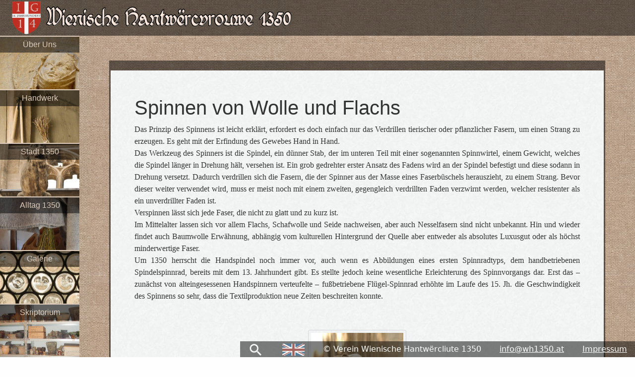

--- FILE ---
content_type: text/html; charset=UTF-8
request_url: https://wh1350.at/de/handwerk/textilhandwerk/spinnen-von-wolle-und-flachs/
body_size: 12033
content:
<!DOCTYPE html PUBLIC "-//W3C//DTD XHTML 1.0 Transitional//EN" "http://www.w3.org/TR/xhtml1/DTD/xhtml1-transitional.dtd">
<html xmlns="http://www.w3.org/1999/xhtml" xml:lang="de" lang="de" >
    <head profile="http://gmpg.org/xfn/11">
        <meta http-equiv="Content-Type" content="text/html; charset=UTF-8" />
        <link rel="shortcut icon" href="https://wh1350.at/wp-content/themes/wh1350-v3/favicon.ico" />
        <title> &raquo; Spinnen von Wolle und Flachs-Wienische Hantwërcvrouwe 1350</title>        <link rel="pingback" href="https://wh1350.at/xmlrpc.php" />
		<meta http-equiv="X-UA-Compatible" content="IE=edge,chrome=1">
		<meta name="viewport" content="width=device-width, initial-scale=1.0">
        <meta name='robots' content='max-image-preview:large' />
<link rel="alternate" href="https://wh1350.at/de/handwerk/textilhandwerk/spinnen-von-wolle-und-flachs/" hreflang="de" />
<link rel="alternate" href="https://wh1350.at/en/craft/textile-processing/spinning/" hreflang="en" />
<link rel="alternate" title="oEmbed (JSON)" type="application/json+oembed" href="https://wh1350.at/wp-json/oembed/1.0/embed?url=https%3A%2F%2Fwh1350.at%2Fde%2Fhandwerk%2Ftextilhandwerk%2Fspinnen-von-wolle-und-flachs%2F&#038;lang=de" />
<link rel="alternate" title="oEmbed (XML)" type="text/xml+oembed" href="https://wh1350.at/wp-json/oembed/1.0/embed?url=https%3A%2F%2Fwh1350.at%2Fde%2Fhandwerk%2Ftextilhandwerk%2Fspinnen-von-wolle-und-flachs%2F&#038;format=xml&#038;lang=de" />
<style id='wp-img-auto-sizes-contain-inline-css' type='text/css'>
img:is([sizes=auto i],[sizes^="auto," i]){contain-intrinsic-size:3000px 1500px}
/*# sourceURL=wp-img-auto-sizes-contain-inline-css */
</style>
<style id='wp-block-library-inline-css' type='text/css'>
:root{--wp-block-synced-color:#7a00df;--wp-block-synced-color--rgb:122,0,223;--wp-bound-block-color:var(--wp-block-synced-color);--wp-editor-canvas-background:#ddd;--wp-admin-theme-color:#007cba;--wp-admin-theme-color--rgb:0,124,186;--wp-admin-theme-color-darker-10:#006ba1;--wp-admin-theme-color-darker-10--rgb:0,107,160.5;--wp-admin-theme-color-darker-20:#005a87;--wp-admin-theme-color-darker-20--rgb:0,90,135;--wp-admin-border-width-focus:2px}@media (min-resolution:192dpi){:root{--wp-admin-border-width-focus:1.5px}}.wp-element-button{cursor:pointer}:root .has-very-light-gray-background-color{background-color:#eee}:root .has-very-dark-gray-background-color{background-color:#313131}:root .has-very-light-gray-color{color:#eee}:root .has-very-dark-gray-color{color:#313131}:root .has-vivid-green-cyan-to-vivid-cyan-blue-gradient-background{background:linear-gradient(135deg,#00d084,#0693e3)}:root .has-purple-crush-gradient-background{background:linear-gradient(135deg,#34e2e4,#4721fb 50%,#ab1dfe)}:root .has-hazy-dawn-gradient-background{background:linear-gradient(135deg,#faaca8,#dad0ec)}:root .has-subdued-olive-gradient-background{background:linear-gradient(135deg,#fafae1,#67a671)}:root .has-atomic-cream-gradient-background{background:linear-gradient(135deg,#fdd79a,#004a59)}:root .has-nightshade-gradient-background{background:linear-gradient(135deg,#330968,#31cdcf)}:root .has-midnight-gradient-background{background:linear-gradient(135deg,#020381,#2874fc)}:root{--wp--preset--font-size--normal:16px;--wp--preset--font-size--huge:42px}.has-regular-font-size{font-size:1em}.has-larger-font-size{font-size:2.625em}.has-normal-font-size{font-size:var(--wp--preset--font-size--normal)}.has-huge-font-size{font-size:var(--wp--preset--font-size--huge)}.has-text-align-center{text-align:center}.has-text-align-left{text-align:left}.has-text-align-right{text-align:right}.has-fit-text{white-space:nowrap!important}#end-resizable-editor-section{display:none}.aligncenter{clear:both}.items-justified-left{justify-content:flex-start}.items-justified-center{justify-content:center}.items-justified-right{justify-content:flex-end}.items-justified-space-between{justify-content:space-between}.screen-reader-text{border:0;clip-path:inset(50%);height:1px;margin:-1px;overflow:hidden;padding:0;position:absolute;width:1px;word-wrap:normal!important}.screen-reader-text:focus{background-color:#ddd;clip-path:none;color:#444;display:block;font-size:1em;height:auto;left:5px;line-height:normal;padding:15px 23px 14px;text-decoration:none;top:5px;width:auto;z-index:100000}html :where(.has-border-color){border-style:solid}html :where([style*=border-top-color]){border-top-style:solid}html :where([style*=border-right-color]){border-right-style:solid}html :where([style*=border-bottom-color]){border-bottom-style:solid}html :where([style*=border-left-color]){border-left-style:solid}html :where([style*=border-width]){border-style:solid}html :where([style*=border-top-width]){border-top-style:solid}html :where([style*=border-right-width]){border-right-style:solid}html :where([style*=border-bottom-width]){border-bottom-style:solid}html :where([style*=border-left-width]){border-left-style:solid}html :where(img[class*=wp-image-]){height:auto;max-width:100%}:where(figure){margin:0 0 1em}html :where(.is-position-sticky){--wp-admin--admin-bar--position-offset:var(--wp-admin--admin-bar--height,0px)}@media screen and (max-width:600px){html :where(.is-position-sticky){--wp-admin--admin-bar--position-offset:0px}}

/*# sourceURL=wp-block-library-inline-css */
</style><style id='global-styles-inline-css' type='text/css'>
:root{--wp--preset--aspect-ratio--square: 1;--wp--preset--aspect-ratio--4-3: 4/3;--wp--preset--aspect-ratio--3-4: 3/4;--wp--preset--aspect-ratio--3-2: 3/2;--wp--preset--aspect-ratio--2-3: 2/3;--wp--preset--aspect-ratio--16-9: 16/9;--wp--preset--aspect-ratio--9-16: 9/16;--wp--preset--color--black: #000000;--wp--preset--color--cyan-bluish-gray: #abb8c3;--wp--preset--color--white: #ffffff;--wp--preset--color--pale-pink: #f78da7;--wp--preset--color--vivid-red: #cf2e2e;--wp--preset--color--luminous-vivid-orange: #ff6900;--wp--preset--color--luminous-vivid-amber: #fcb900;--wp--preset--color--light-green-cyan: #7bdcb5;--wp--preset--color--vivid-green-cyan: #00d084;--wp--preset--color--pale-cyan-blue: #8ed1fc;--wp--preset--color--vivid-cyan-blue: #0693e3;--wp--preset--color--vivid-purple: #9b51e0;--wp--preset--gradient--vivid-cyan-blue-to-vivid-purple: linear-gradient(135deg,rgb(6,147,227) 0%,rgb(155,81,224) 100%);--wp--preset--gradient--light-green-cyan-to-vivid-green-cyan: linear-gradient(135deg,rgb(122,220,180) 0%,rgb(0,208,130) 100%);--wp--preset--gradient--luminous-vivid-amber-to-luminous-vivid-orange: linear-gradient(135deg,rgb(252,185,0) 0%,rgb(255,105,0) 100%);--wp--preset--gradient--luminous-vivid-orange-to-vivid-red: linear-gradient(135deg,rgb(255,105,0) 0%,rgb(207,46,46) 100%);--wp--preset--gradient--very-light-gray-to-cyan-bluish-gray: linear-gradient(135deg,rgb(238,238,238) 0%,rgb(169,184,195) 100%);--wp--preset--gradient--cool-to-warm-spectrum: linear-gradient(135deg,rgb(74,234,220) 0%,rgb(151,120,209) 20%,rgb(207,42,186) 40%,rgb(238,44,130) 60%,rgb(251,105,98) 80%,rgb(254,248,76) 100%);--wp--preset--gradient--blush-light-purple: linear-gradient(135deg,rgb(255,206,236) 0%,rgb(152,150,240) 100%);--wp--preset--gradient--blush-bordeaux: linear-gradient(135deg,rgb(254,205,165) 0%,rgb(254,45,45) 50%,rgb(107,0,62) 100%);--wp--preset--gradient--luminous-dusk: linear-gradient(135deg,rgb(255,203,112) 0%,rgb(199,81,192) 50%,rgb(65,88,208) 100%);--wp--preset--gradient--pale-ocean: linear-gradient(135deg,rgb(255,245,203) 0%,rgb(182,227,212) 50%,rgb(51,167,181) 100%);--wp--preset--gradient--electric-grass: linear-gradient(135deg,rgb(202,248,128) 0%,rgb(113,206,126) 100%);--wp--preset--gradient--midnight: linear-gradient(135deg,rgb(2,3,129) 0%,rgb(40,116,252) 100%);--wp--preset--font-size--small: 13px;--wp--preset--font-size--medium: 20px;--wp--preset--font-size--large: 36px;--wp--preset--font-size--x-large: 42px;--wp--preset--spacing--20: 0.44rem;--wp--preset--spacing--30: 0.67rem;--wp--preset--spacing--40: 1rem;--wp--preset--spacing--50: 1.5rem;--wp--preset--spacing--60: 2.25rem;--wp--preset--spacing--70: 3.38rem;--wp--preset--spacing--80: 5.06rem;--wp--preset--shadow--natural: 6px 6px 9px rgba(0, 0, 0, 0.2);--wp--preset--shadow--deep: 12px 12px 50px rgba(0, 0, 0, 0.4);--wp--preset--shadow--sharp: 6px 6px 0px rgba(0, 0, 0, 0.2);--wp--preset--shadow--outlined: 6px 6px 0px -3px rgb(255, 255, 255), 6px 6px rgb(0, 0, 0);--wp--preset--shadow--crisp: 6px 6px 0px rgb(0, 0, 0);}:where(.is-layout-flex){gap: 0.5em;}:where(.is-layout-grid){gap: 0.5em;}body .is-layout-flex{display: flex;}.is-layout-flex{flex-wrap: wrap;align-items: center;}.is-layout-flex > :is(*, div){margin: 0;}body .is-layout-grid{display: grid;}.is-layout-grid > :is(*, div){margin: 0;}:where(.wp-block-columns.is-layout-flex){gap: 2em;}:where(.wp-block-columns.is-layout-grid){gap: 2em;}:where(.wp-block-post-template.is-layout-flex){gap: 1.25em;}:where(.wp-block-post-template.is-layout-grid){gap: 1.25em;}.has-black-color{color: var(--wp--preset--color--black) !important;}.has-cyan-bluish-gray-color{color: var(--wp--preset--color--cyan-bluish-gray) !important;}.has-white-color{color: var(--wp--preset--color--white) !important;}.has-pale-pink-color{color: var(--wp--preset--color--pale-pink) !important;}.has-vivid-red-color{color: var(--wp--preset--color--vivid-red) !important;}.has-luminous-vivid-orange-color{color: var(--wp--preset--color--luminous-vivid-orange) !important;}.has-luminous-vivid-amber-color{color: var(--wp--preset--color--luminous-vivid-amber) !important;}.has-light-green-cyan-color{color: var(--wp--preset--color--light-green-cyan) !important;}.has-vivid-green-cyan-color{color: var(--wp--preset--color--vivid-green-cyan) !important;}.has-pale-cyan-blue-color{color: var(--wp--preset--color--pale-cyan-blue) !important;}.has-vivid-cyan-blue-color{color: var(--wp--preset--color--vivid-cyan-blue) !important;}.has-vivid-purple-color{color: var(--wp--preset--color--vivid-purple) !important;}.has-black-background-color{background-color: var(--wp--preset--color--black) !important;}.has-cyan-bluish-gray-background-color{background-color: var(--wp--preset--color--cyan-bluish-gray) !important;}.has-white-background-color{background-color: var(--wp--preset--color--white) !important;}.has-pale-pink-background-color{background-color: var(--wp--preset--color--pale-pink) !important;}.has-vivid-red-background-color{background-color: var(--wp--preset--color--vivid-red) !important;}.has-luminous-vivid-orange-background-color{background-color: var(--wp--preset--color--luminous-vivid-orange) !important;}.has-luminous-vivid-amber-background-color{background-color: var(--wp--preset--color--luminous-vivid-amber) !important;}.has-light-green-cyan-background-color{background-color: var(--wp--preset--color--light-green-cyan) !important;}.has-vivid-green-cyan-background-color{background-color: var(--wp--preset--color--vivid-green-cyan) !important;}.has-pale-cyan-blue-background-color{background-color: var(--wp--preset--color--pale-cyan-blue) !important;}.has-vivid-cyan-blue-background-color{background-color: var(--wp--preset--color--vivid-cyan-blue) !important;}.has-vivid-purple-background-color{background-color: var(--wp--preset--color--vivid-purple) !important;}.has-black-border-color{border-color: var(--wp--preset--color--black) !important;}.has-cyan-bluish-gray-border-color{border-color: var(--wp--preset--color--cyan-bluish-gray) !important;}.has-white-border-color{border-color: var(--wp--preset--color--white) !important;}.has-pale-pink-border-color{border-color: var(--wp--preset--color--pale-pink) !important;}.has-vivid-red-border-color{border-color: var(--wp--preset--color--vivid-red) !important;}.has-luminous-vivid-orange-border-color{border-color: var(--wp--preset--color--luminous-vivid-orange) !important;}.has-luminous-vivid-amber-border-color{border-color: var(--wp--preset--color--luminous-vivid-amber) !important;}.has-light-green-cyan-border-color{border-color: var(--wp--preset--color--light-green-cyan) !important;}.has-vivid-green-cyan-border-color{border-color: var(--wp--preset--color--vivid-green-cyan) !important;}.has-pale-cyan-blue-border-color{border-color: var(--wp--preset--color--pale-cyan-blue) !important;}.has-vivid-cyan-blue-border-color{border-color: var(--wp--preset--color--vivid-cyan-blue) !important;}.has-vivid-purple-border-color{border-color: var(--wp--preset--color--vivid-purple) !important;}.has-vivid-cyan-blue-to-vivid-purple-gradient-background{background: var(--wp--preset--gradient--vivid-cyan-blue-to-vivid-purple) !important;}.has-light-green-cyan-to-vivid-green-cyan-gradient-background{background: var(--wp--preset--gradient--light-green-cyan-to-vivid-green-cyan) !important;}.has-luminous-vivid-amber-to-luminous-vivid-orange-gradient-background{background: var(--wp--preset--gradient--luminous-vivid-amber-to-luminous-vivid-orange) !important;}.has-luminous-vivid-orange-to-vivid-red-gradient-background{background: var(--wp--preset--gradient--luminous-vivid-orange-to-vivid-red) !important;}.has-very-light-gray-to-cyan-bluish-gray-gradient-background{background: var(--wp--preset--gradient--very-light-gray-to-cyan-bluish-gray) !important;}.has-cool-to-warm-spectrum-gradient-background{background: var(--wp--preset--gradient--cool-to-warm-spectrum) !important;}.has-blush-light-purple-gradient-background{background: var(--wp--preset--gradient--blush-light-purple) !important;}.has-blush-bordeaux-gradient-background{background: var(--wp--preset--gradient--blush-bordeaux) !important;}.has-luminous-dusk-gradient-background{background: var(--wp--preset--gradient--luminous-dusk) !important;}.has-pale-ocean-gradient-background{background: var(--wp--preset--gradient--pale-ocean) !important;}.has-electric-grass-gradient-background{background: var(--wp--preset--gradient--electric-grass) !important;}.has-midnight-gradient-background{background: var(--wp--preset--gradient--midnight) !important;}.has-small-font-size{font-size: var(--wp--preset--font-size--small) !important;}.has-medium-font-size{font-size: var(--wp--preset--font-size--medium) !important;}.has-large-font-size{font-size: var(--wp--preset--font-size--large) !important;}.has-x-large-font-size{font-size: var(--wp--preset--font-size--x-large) !important;}
/*# sourceURL=global-styles-inline-css */
</style>

<style id='classic-theme-styles-inline-css' type='text/css'>
/*! This file is auto-generated */
.wp-block-button__link{color:#fff;background-color:#32373c;border-radius:9999px;box-shadow:none;text-decoration:none;padding:calc(.667em + 2px) calc(1.333em + 2px);font-size:1.125em}.wp-block-file__button{background:#32373c;color:#fff;text-decoration:none}
/*# sourceURL=/wp-includes/css/classic-themes.min.css */
</style>
<link rel='stylesheet' id='bootstrap-css' href='https://wh1350.at/wp-content/themes/wh1350-v3/bootstrap/css/bootstrap.min.css?ver=6.9' type='text/css' media='all' />
<link rel='stylesheet' id='wh1350-style-css' href='https://wh1350.at/wp-content/themes/wh1350-v3/style.css?ver=6.9' type='text/css' media='all' />
<script type="text/javascript" src="https://wh1350.at/wp-includes/js/jquery/jquery.min.js?ver=3.7.1" id="jquery-core-js"></script>
<script type="text/javascript" src="https://wh1350.at/wp-includes/js/jquery/jquery-migrate.min.js?ver=3.4.1" id="jquery-migrate-js"></script>
<script type="text/javascript" src="https://wh1350.at/wp-content/themes/wh1350-v3/bootstrap/js/bootstrap.min.js?ver=5.1.3" id="bootstrap-js"></script>
<link rel="https://api.w.org/" href="https://wh1350.at/wp-json/" /><link rel="alternate" title="JSON" type="application/json" href="https://wh1350.at/wp-json/wp/v2/pages/1202" /><link rel="EditURI" type="application/rsd+xml" title="RSD" href="https://wh1350.at/xmlrpc.php?rsd" />
<meta name="generator" content="WordPress 6.9" />
<link rel="canonical" href="https://wh1350.at/de/handwerk/textilhandwerk/spinnen-von-wolle-und-flachs/" />
<link rel='shortlink' href='https://wh1350.at/?p=1202' />
    </head>
    <body>
        <div id="logo-placer">&nbsp;</div>
        <div id="logo-big" class="expanded"><a href="/de"><img src="https://wh1350.at/wp-content/themes/wh1350-v3/img/logo.png"/></a></div>

        <div id="logo-small" class="collapsed">
            <div class="left">
            <button class="toggler" type="button" data-bs-toggle="collapse" data-bs-target="#navbarSupportedContent" aria-expanded="false" aria-controls="navbarSupportedContent">
                <img src="https://wh1350.at/wp-content/themes/wh1350-v3/img/drawer.png"/>
            </button>
            </div>
            <div class="center">
                <a href="/de"><img src="https://wh1350.at/wp-content/themes/wh1350-v3/img/logo-shield.png"/><img src="https://wh1350.at/wp-content/themes/wh1350-v3/img/logo-text.png"/></a>
            </div>
            <div class="right">
                <a href="https://wh1350.at/en/craft/textile-processing/spinning/"><img src="https://wh1350.at/wp-content/themes/wh1350-v3/img/english.png"/></a>
            </div>
        </div>
        
        <div class="collapsed">
            <div class="collapse navbar-collapse" id="navbarSupportedContent">
                <ul class="mobile-nav"></li><li><button class="toggler" type="button" data-bs-toggle="collapse" data-bs-target="#submenu696b6b6c93a1e" aria-controls="submenu696b6b6c93a1e" aria-expanded="false" aria-label="Toggle navigation">Über Uns</button><ul class="collapse navbar-collapse" id=submenu696b6b6c93a1e><li><a href="https://wh1350.at/de/ueber-uns/weibsbilder-frauen-schreiben-geschichte/">Weibsbilder &#8211; Frauen schreiben Geschichte</a></li><li><a href="https://wh1350.at/de/ueber-uns/verein-anspruch/">Wer wir sind</a></li><li><button class="toggler" type="button" data-bs-toggle="collapse" data-bs-target="#submenu696b6b6c93af6" aria-controls="submenu696b6b6c93af6" aria-expanded="false" aria-label="Toggle navigation">Mitglieder</button><ul class="collapse navbar-collapse" id=submenu696b6b6c93af6><li><a href="https://wh1350.at/de/ueber-uns/mitglieder/christina/">Christina</a></li><li><a href="https://wh1350.at/de/ueber-uns/mitglieder/agnes/">Agnes</a></li><li><a href="https://wh1350.at/de/ueber-uns/mitglieder/andrea/">Andrea</a></ul></li><li><a href="https://wh1350.at/de/ueber-uns/projekt-ig-14-jahrhundert-in-wien/">&#8222;IG 14. Jahrhundert&#8220;</a></li><li><a href="https://wh1350.at/de/ueber-uns/referenzen/">Termine &#038; Referenzen</a></li><li><a href="https://wh1350.at/de/ueber-uns/angebot-lager/">Unser Präsentations-Angebot &#038; Lager</a></ul></li></li></li></li></li><li><button class="toggler" type="button" data-bs-toggle="collapse" data-bs-target="#submenu696b6b6c93eb6" aria-controls="submenu696b6b6c93eb6" aria-expanded="false" aria-label="Toggle navigation">Handwerk</button><ul class="collapse navbar-collapse" id=submenu696b6b6c93eb6><li><a href="https://wh1350.at/de/handwerk/spanschachtel-bemalen/">Spanschachtel bemalen</a></li><li><a href="https://wh1350.at/de/handwerk/secco-malerei/">Secco-Malerei</a></li><li><button class="toggler" type="button" data-bs-toggle="collapse" data-bs-target="#submenu696b6b6c93f62" aria-controls="submenu696b6b6c93f62" aria-expanded="false" aria-label="Toggle navigation">Textilhandwerk</button><ul class="collapse navbar-collapse" id=submenu696b6b6c93f62><li><a href="https://wh1350.at/de/handwerk/textilhandwerk/goldlahnverarbeitung/">Goldlahnverarbeitung</a></li><li><a href="https://wh1350.at/de/handwerk/textilhandwerk/spinnen-von-wolle-und-flachs/">Spinnen von Wolle und Flachs</a></li><li><a href="https://wh1350.at/de/handwerk/textilhandwerk/seidenhaspeln/">Seidenhaspeln</a></li><li><a href="https://wh1350.at/de/handwerk/textilhandwerk/nahen/">Nähen</a></li><li><a href="https://wh1350.at/de/handwerk/textilhandwerk/pflanzenfarben/">Pflanzenfärben</a></li><li><a href="https://wh1350.at/de/handwerk/textilhandwerk/nadelbinden/">Nadelbinden</a></li><li><a href="https://wh1350.at/de/handwerk/textilhandwerk/filetknupfen-netzen/">Filetknüpfen / Netzen</a></li><li><a href="https://wh1350.at/de/handwerk/textilhandwerk/nestelbander/">Nestelbänder</a></ul></li><li><button class="toggler" type="button" data-bs-toggle="collapse" data-bs-target="#submenu696b6b6c94140" aria-controls="submenu696b6b6c94140" aria-expanded="false" aria-label="Toggle navigation">Holz</button><ul class="collapse navbar-collapse" id=submenu696b6b6c94140><li><a href="https://wh1350.at/de/handwerk/holz/korbflechten/">Korbflechten</a></ul></li><li><a href="https://wh1350.at/de/handwerk/keramik/">Keramik</a></ul></li><li><button class="toggler" type="button" data-bs-toggle="collapse" data-bs-target="#submenu696b6b6c94257" aria-controls="submenu696b6b6c94257" aria-expanded="false" aria-label="Toggle navigation">Stadt 1350</button><ul class="collapse navbar-collapse" id=submenu696b6b6c94257><li><a href="https://wh1350.at/de/wien-um-1350/wien-im-14-jahrhundert/">Stadtplan Wiens im 14. Jh.</a></li><li><a href="https://wh1350.at/de/wien-um-1350/markte/">Märkte</a></li><li><button class="toggler" type="button" data-bs-toggle="collapse" data-bs-target="#submenu696b6b6c942f2" aria-controls="submenu696b6b6c942f2" aria-expanded="false" aria-label="Toggle navigation">Klöster</button><ul class="collapse navbar-collapse" id=submenu696b6b6c942f2><li><a href="https://wh1350.at/de/wien-um-1350/kloster/kloster-der-predigerbruder-dominikaner/">Kloster der Predigerbrüder (Dominikaner)</a></ul></li><li><button class="toggler" type="button" data-bs-toggle="collapse" data-bs-target="#submenu696b6b6c94361" aria-controls="submenu696b6b6c94361" aria-expanded="false" aria-label="Toggle navigation">Kirchen</button><ul class="collapse navbar-collapse" id=submenu696b6b6c94361><li><a href="https://wh1350.at/de/wien-um-1350/kirchen/st-ruprecht/">St. Ruprecht</a></li><li><a href="https://wh1350.at/de/wien-um-1350/kirchen/maria-rotunda/">Maria Rotunda</a></li><li><a href="https://wh1350.at/de/wien-um-1350/kirchen/michaelerkirche/">Michaelerkirche</a></li><li><a href="https://wh1350.at/de/wien-um-1350/kirchen/minoritenkirche/">Minoritenkirche</a></li><li><a href="https://wh1350.at/de/wien-um-1350/kirchen/maria-am-gestade/">Maria am Gestade</a></ul></li><li><button class="toggler" type="button" data-bs-toggle="collapse" data-bs-target="#submenu696b6b6c944af" aria-controls="submenu696b6b6c944af" aria-expanded="false" aria-label="Toggle navigation">Badestuben</button><ul class="collapse navbar-collapse" id=submenu696b6b6c944af><li><a href="https://wh1350.at/de/wien-um-1350/badestuben/zu-den-rorn/">Zu den Rörn</a></ul></li><li><button class="toggler" type="button" data-bs-toggle="collapse" data-bs-target="#submenu696b6b6c94515" aria-controls="submenu696b6b6c94515" aria-expanded="false" aria-label="Toggle navigation">Häuser &#038; Lagerstätten</button><ul class="collapse navbar-collapse" id=submenu696b6b6c94515><li><a href="https://wh1350.at/de/wien-um-1350/hauser-lagerstatten/die-neidhartfresken-tuchlauben-19/">Die Neidhartfresken (Tuchlauben 19)</a></li><li><a href="https://wh1350.at/de/wien-um-1350/hauser-lagerstatten/heiligenkreuzerhof/">Heiligenkreuzerhof</a></ul></li></ul></li><li><button class="toggler" type="button" data-bs-toggle="collapse" data-bs-target="#submenu696b6b6c9462a" aria-controls="submenu696b6b6c9462a" aria-expanded="false" aria-label="Toggle navigation">Alltag 1350</button><ul class="collapse navbar-collapse" id=submenu696b6b6c9462a><li><a href="https://wh1350.at/de/alltag-um-1350/alltagsleben/">Alltagsleben</a></li><li><button class="toggler" type="button" data-bs-toggle="collapse" data-bs-target="#submenu696b6b6c94675" aria-controls="submenu696b6b6c94675" aria-expanded="false" aria-label="Toggle navigation">Frauenkleidung</button><ul class="collapse navbar-collapse" id=submenu696b6b6c94675><li><a href="https://wh1350.at/de/alltag-um-1350/frauenkleidung-um-die-mitte-des-14-jh/das-darunter/">Die Unterkleidung</a></li><li><a href="https://wh1350.at/de/alltag-um-1350/frauenkleidung-um-die-mitte-des-14-jh/quellen-zur-oesterreichischen-mode/">Quellen zur österreichischen Mode</a></li><li><a href="https://wh1350.at/de/alltag-um-1350/frauenkleidung-um-die-mitte-des-14-jh/das-kleid/">Der Rock</a></li><li><a href="https://wh1350.at/de/alltag-um-1350/frauenkleidung-um-die-mitte-des-14-jh/das-daruber/">Die Suknei</a></li><li><a href="https://wh1350.at/de/alltag-um-1350/frauenkleidung-um-die-mitte-des-14-jh/kopfbedeckung/">Kopfbedeckung</a></li><li><a href="https://wh1350.at/de/alltag-um-1350/frauenkleidung-um-die-mitte-des-14-jh/mantel/">Mantel</a></li><li><a href="https://wh1350.at/de/alltag-um-1350/frauenkleidung-um-die-mitte-des-14-jh/accessoirs/">Accessoires</a></ul></li><li><button class="toggler" type="button" data-bs-toggle="collapse" data-bs-target="#submenu696b6b6c94791" aria-controls="submenu696b6b6c94791" aria-expanded="false" aria-label="Toggle navigation">Männerkleidung</button><ul class="collapse navbar-collapse" id=submenu696b6b6c94791><li><a href="https://wh1350.at/de/alltag-um-1350/maennerkleidung/quellen-zur-oesterreichischen-mode/">Quellen zur österreichischen Mode</a></li><li><a href="https://wh1350.at/de/alltag-um-1350/maennerkleidung/herrenausstattung-in-der-praxis/">Herrenausstattung in der Praxis</a></li><li><a href="https://wh1350.at/de/alltag-um-1350/maennerkleidung/unterkleidung/">Unterkleidung</a></li><li><a href="https://wh1350.at/de/alltag-um-1350/maennerkleidung/mantel/">Mantel</a></li><li><a href="https://wh1350.at/de/alltag-um-1350/maennerkleidung/accessoires/">Accessoires</a></ul></li><li><a href="https://wh1350.at/de/alltag-um-1350/kleiderordnungen-des-spatmittelalters-in-wien/">Kleiderordnungen</a></li><li><button class="toggler" type="button" data-bs-toggle="collapse" data-bs-target="#submenu696b6b6c9488c" aria-controls="submenu696b6b6c9488c" aria-expanded="false" aria-label="Toggle navigation">Kindheit im Mittelalter</button><ul class="collapse navbar-collapse" id=submenu696b6b6c9488c><li><a href="https://wh1350.at/de/alltag-um-1350/kindheit-im-mittelalter/hebammenwesen/">Hebammenwesen</a></li><li><a href="https://wh1350.at/de/alltag-um-1350/kindheit-im-mittelalter/kitguide-vom-saeugling-zum-kleinkind/">Kitguide vom Säugling zum Kleinkind</a></li><li><a href="https://wh1350.at/de/alltag-um-1350/kindheit-im-mittelalter/schwangerschaft-geburt/">Schwangerschaft &#038; Geburt</a></li><li><a href="https://wh1350.at/de/alltag-um-1350/kindheit-im-mittelalter/7957-2/">Säuglings- und Kleinkindpflege</a></li><li><a href="https://wh1350.at/de/alltag-um-1350/kindheit-im-mittelalter/kinderspielzeug/">Kinderspielzeug</a></li><li><a href="https://wh1350.at/de/alltag-um-1350/kindheit-im-mittelalter/tragen-von-babys-kleinkindern/">Tragen von Babys &#038; Kleinkindern</a></ul></li><li><button class="toggler" type="button" data-bs-toggle="collapse" data-bs-target="#submenu696b6b6c9497c" aria-controls="submenu696b6b6c9497c" aria-expanded="false" aria-label="Toggle navigation">Die Pest in Wien 1348/1349</button><ul class="collapse navbar-collapse" id=submenu696b6b6c9497c><li><a href="https://wh1350.at/de/alltag-um-1350/die-pest-in-wien-13481349/die-pest-in-wien-134849/">Die Pest in Wien 1348/49</a></li><li><a href="https://wh1350.at/de/alltag-um-1350/die-pest-in-wien-13481349/zum-historischen-ursprung-der-pest/">Zum historischen Ursprung der Pest</a></li><li><a href="https://wh1350.at/de/alltag-um-1350/die-pest-in-wien-13481349/pest-aus-medizinischer-sicht/">Pest aus medizinischer Sicht</a></li><li><a href="https://wh1350.at/de/alltag-um-1350/die-pest-in-wien-13481349/der-umgang-mit-der-pest/">Der Umgang mit der Pest</a></li><li><a href="https://wh1350.at/de/alltag-um-1350/die-pest-in-wien-13481349/auswirkungen-der-pest/">Auswirkungen der Pest</a></li><li><a href="https://wh1350.at/de/alltag-um-1350/die-pest-in-wien-13481349/verwendete-literatur/">Verwendete Literatur</a></ul></li><li><button class="toggler" type="button" data-bs-toggle="collapse" data-bs-target="#submenu696b6b6c94a66" aria-controls="submenu696b6b6c94a66" aria-expanded="false" aria-label="Toggle navigation">Handwerk &#038; Innungen</button><ul class="collapse navbar-collapse" id=submenu696b6b6c94a66><li><a href="https://wh1350.at/de/alltag-um-1350/wiener-handwerksordnungen-des-14-jh/nachweise-in-wiener-quellen/">Nachweise in Wiener Quellen</a></li><li><a href="https://wh1350.at/de/alltag-um-1350/wiener-handwerksordnungen-des-14-jh/fleischhackerordnung/">Fleischhackerordnung</a></ul></li></ul></li><li><button class="toggler" type="button" data-bs-toggle="collapse" data-bs-target="#submenu696b6b6c94b48" aria-controls="submenu696b6b6c94b48" aria-expanded="false" aria-label="Toggle navigation">Galerie</button><ul class="collapse navbar-collapse" id=submenu696b6b6c94b48><li><a href="https://wh1350.at/de/galerie/zeitensprunge/">Zeitensprünge</a></li><li><a href="https://wh1350.at/de/galerie/vergangene-veranstaltungen/">Vergangene Veranstaltungen</a></li><li><button class="toggler" type="button" data-bs-toggle="collapse" data-bs-target="#submenu696b6b6c94bb9" aria-controls="submenu696b6b6c94bb9" aria-expanded="false" aria-label="Toggle navigation">Kleidung</button><ul class="collapse navbar-collapse" id=submenu696b6b6c94bb9><li><a href="https://wh1350.at/de/galerie/kleidung/kleidung/">Kleidung</a></li><li><a href="https://wh1350.at/de/galerie/kleidung/accessoire/">Accessoires</a></ul></li><li><button class="toggler" type="button" data-bs-toggle="collapse" data-bs-target="#submenu696b6b6c94c38" aria-controls="submenu696b6b6c94c38" aria-expanded="false" aria-label="Toggle navigation">Sachkultur</button><ul class="collapse navbar-collapse" id=submenu696b6b6c94c38><li><a href="https://wh1350.at/de/galerie/sachkultu/haushalt/">Tischkultur &#038; Haushalt</a></li><li><a href="https://wh1350.at/de/galerie/sachkultu/werkzeug/">Werkzeug</a></li><li><a href="https://wh1350.at/de/galerie/sachkultu/korperpflege/">Körperpflege</a></li><li><a href="https://wh1350.at/de/galerie/sachkultu/spiel-spas/">Spiel &#038; Spaß</a></ul></li></ul></li><li><button class="toggler" type="button" data-bs-toggle="collapse" data-bs-target="#submenu696b6b6c94d55" aria-controls="submenu696b6b6c94d55" aria-expanded="false" aria-label="Toggle navigation">Skriptorium</button><ul class="collapse navbar-collapse" id=submenu696b6b6c94d55><li><a href="https://wh1350.at/de/skriptorium/schriftliche-zeugnisse-uber-wienosterreich-im-14-jh/">Primärquellen</a></li><li><button class="toggler" type="button" data-bs-toggle="collapse" data-bs-target="#submenu696b6b6c94d99" aria-controls="submenu696b6b6c94d99" aria-expanded="false" aria-label="Toggle navigation">Bildquellen</button><ul class="collapse navbar-collapse" id=submenu696b6b6c94d99><li><a href="https://wh1350.at/de/skriptorium/bildquellen/illuminierte-handschriften-online/">Illuminierte Handschriften online</a></li><li><a href="https://wh1350.at/de/skriptorium/bildquellen/osterreich/">Österreich</a></li><li><a href="https://wh1350.at/de/skriptorium/bildquellen/italien/">Italien</a></li><li><a href="https://wh1350.at/de/skriptorium/bildquellen/deutschland/">Deutschland</a></li><li><a href="https://wh1350.at/de/skriptorium/bildquellen/schweiz/">Schweiz</a></li><li><a href="https://wh1350.at/de/skriptorium/bildquellen/frankreich/">Frankreich</a></ul></li><li><a href="https://wh1350.at/de/skriptorium/anfaengerleitfaden/">Anfängerleitfaden</a></li><li><button class="toggler" type="button" data-bs-toggle="collapse" data-bs-target="#submenu696b6b6c94ec7" aria-controls="submenu696b6b6c94ec7" aria-expanded="false" aria-label="Toggle navigation">Literatur</button><ul class="collapse navbar-collapse" id=submenu696b6b6c94ec7><li><a href="https://wh1350.at/de/skriptorium/quellen/kleidung-textilhandwerk/">Kleidung &#038; Textilhandwerk</a></li><li><a href="https://wh1350.at/de/skriptorium/quellen/fundkataloge/">Fundkataloge</a></li><li><a href="https://wh1350.at/de/skriptorium/quellen/das-mittelalterliche-wien/">Das mittelalterliche Wien</a></li><li><a href="https://wh1350.at/de/skriptorium/quellen/geschichte-politik/">Geschichte &#038; Politik</a></li><li><a href="https://wh1350.at/de/skriptorium/quellen/alltagsleben/">Alltagsleben</a></li><li><a href="https://wh1350.at/de/skriptorium/quellen/handel-wirtschaft/">Handel &#038; Wirtschaft</a></li><li><a href="https://wh1350.at/de/skriptorium/quellen/handwerk-zunft/">Handwerk &#038; Zunft</a></li><li><a href="https://wh1350.at/de/skriptorium/quellen/kunst/">Kunst</a></li><li><a href="https://wh1350.at/de/skriptorium/quellen/ernahrung/">Ernährung</a></li><li><a href="https://wh1350.at/de/skriptorium/quellen/sonstiges/">Sonstiges</a></ul></li><li><button class="toggler" type="button" data-bs-toggle="collapse" data-bs-target="#submenu696b6b6c9504f" aria-controls="submenu696b6b6c9504f" aria-expanded="false" aria-label="Toggle navigation">Links</button><ul class="collapse navbar-collapse" id=submenu696b6b6c9504f><li><a href="https://wh1350.at/de/skriptorium/links/blogroll/">Blogroll</a></li><li><a href="https://wh1350.at/de/skriptorium/links/gruppen-bezugsquellen-recherche/">Online Ressourcen für die Recherche</a></ul></li></ul></li></ul>            </div>
        </div>
        <div id="super-wrapper">
                                <noscript>
                <div class="warning">
                    <p>Anscheinend ist JavaScript auf Ihrem Browser abgeschaltet. Unserer Seite benötigt JavaScript, damit das Navigationsmenü korrekt funktioniert.</p>
                </div>
            </noscript>
        <div id="content-wrapper">
            <div class="content-border-horizontal"></div>
            <div id="content-border">
                <div id="content">

    <div id="content" class="post">
                <h1>Spinnen von Wolle und Flachs</h1>
        <p style="text-align: justify;">Das Prinzip des Spinnens ist leicht erklärt, erfordert es doch einfach nur das Verdrillen tierischer oder pflanzlicher Fasern, um einen Strang zu erzeugen. Es geht mit der Erfindung des Gewebes Hand in Hand.<br />
Das Werkzeug des Spinners ist die Spindel, ein dünner Stab, der im unteren Teil mit einer sogenannten Spinnwirtel, einem Gewicht, welches die Spindel länger in Drehung hält, versehen ist. Ein grob gedrehter erster Ansatz des Fadens wird an der Spindel befestigt und diese sodann in Drehung versetzt. Dadurch verdrillen sich die Fasern, die der Spinner aus der Masse eines Faserbüschels herauszieht, zu einem Strang. Bevor dieser weiter verwendet wird, muss er meist noch mit einem zweiten, gegengleich verdrillten Faden verzwirnt werden, welcher resistenter als ein unverdrillter Faden ist.<br />
Verspinnen lässt sich jede Faser, die nicht zu glatt und zu kurz ist.<br />
Im Mittelalter lassen sich vor allem Flachs, Schafwolle und Seide nachweisen, aber auch Nesselfasern sind nicht unbekannt. Hin und wieder findet auch Baumwolle Erwähnung, abhängig vom kulturellen Hintergrund der Quelle aber entweder als absolutes Luxusgut oder als höchst minderwertige Faser.<a href="https://wh1350.at/wp-content/uploads/2012/09/Johanna-Kuffner-7.jpg"><br />
</a> Um 1350 herrscht die Handspindel noch immer vor, auch wenn es Abbildungen eines ersten Spinnradtyps, dem handbetriebenen Spindelspinnrad, bereits mit dem 13. Jahrhundert gibt. Es stellte jedoch keine wesentliche Erleichterung des Spinnvorgangs dar. Erst das – zunächst von alteingesessenen Handspinnern verteufelte &#8211; fußbetriebene Flügel-Spinnrad erhöhte im Laufe des 15. Jh. die Geschwindigkeit des Spinnens so sehr, dass die Textilproduktion neue Zeiten beschreiten konnte.</p>
<p style="text-align: justify;">
<p>&nbsp;</p>
<div><a href="https://wh1350.at/wp-content/uploads/2013/06/Mittelalter_2013-06-23_8107_DSC_0138_01.jpg"><img fetchpriority="high" decoding="async" class="aligncenter size-medium wp-image-4619" alt="Mittelalter_2013-06-23_8107_DSC_0138_01" src="https://wh1350.at/wp-content/uploads/2013/06/Mittelalter_2013-06-23_8107_DSC_0138_01-198x300.jpg" width="198" height="300" srcset="https://wh1350.at/wp-content/uploads/2013/06/Mittelalter_2013-06-23_8107_DSC_0138_01-198x300.jpg 198w, https://wh1350.at/wp-content/uploads/2013/06/Mittelalter_2013-06-23_8107_DSC_0138_01-678x1024.jpg 678w, https://wh1350.at/wp-content/uploads/2013/06/Mittelalter_2013-06-23_8107_DSC_0138_01.jpg 1325w" sizes="(max-width: 198px) 100vw, 198px" /></a></div>
    </div>

        </div>
        <div class="clear"></div>
    </div>
    <div class="content-border-horizontal"></div>
</div>
</div>
<div id="legal">
    <span id="search"><a href="https://wh1350.at/de/suche/"><img src="https://wh1350.at/wp-content/themes/wh1350-v3/img/search.png"/></a></span>
    <span class="languageSwitch"><a href="https://wh1350.at/en/craft/textile-processing/spinning/"><img align="baseline" src="https://wh1350.at/wp-content/themes/wh1350-v3/img/english_d.png"/></a></span>
    <span>&copy; Verein Wienische Hantwërcliute 1350</span>
    <span><a href="mailto:info@wh1350.at">info@wh1350.at</a></span>
    <span><a href="https://wh1350.at/de/kontakt/">Impressum</a></span>
</div>
<div id="side-navigation">
    <ul></li><li class="entry entry1"><div class="nav-caption">Über Uns</div><ul class="navigation-level"><li><a href="https://wh1350.at/de/ueber-uns/weibsbilder-frauen-schreiben-geschichte/">Weibsbilder &#8211; Frauen schreiben Geschichte</a></li><li><a href="https://wh1350.at/de/ueber-uns/verein-anspruch/">Wer wir sind</a></li><li><a href="#">Mitglieder</a><ul class="navigation-level"><li><a href="https://wh1350.at/de/ueber-uns/mitglieder/christina/">Christina</a></li><li><a href="https://wh1350.at/de/ueber-uns/mitglieder/agnes/">Agnes</a></li><li><a href="https://wh1350.at/de/ueber-uns/mitglieder/andrea/">Andrea</a></ul></li><li><a href="https://wh1350.at/de/ueber-uns/projekt-ig-14-jahrhundert-in-wien/">&#8222;IG 14. Jahrhundert&#8220;</a></li><li><a href="https://wh1350.at/de/ueber-uns/referenzen/">Termine &#038; Referenzen</a></li><li><a href="https://wh1350.at/de/ueber-uns/angebot-lager/">Unser Präsentations-Angebot &#038; Lager</a></ul></li></li></li></li></li><li class="entry entry2"><div class="nav-caption">Handwerk</div><ul class="navigation-level"><li><a href="https://wh1350.at/de/handwerk/spanschachtel-bemalen/">Spanschachtel bemalen</a></li><li><a href="https://wh1350.at/de/handwerk/secco-malerei/">Secco-Malerei</a></li><li><a href="#">Textilhandwerk</a><ul class="navigation-level"><li><a href="https://wh1350.at/de/handwerk/textilhandwerk/goldlahnverarbeitung/">Goldlahnverarbeitung</a></li><li><a href="https://wh1350.at/de/handwerk/textilhandwerk/spinnen-von-wolle-und-flachs/">Spinnen von Wolle und Flachs</a></li><li><a href="https://wh1350.at/de/handwerk/textilhandwerk/seidenhaspeln/">Seidenhaspeln</a></li><li><a href="https://wh1350.at/de/handwerk/textilhandwerk/nahen/">Nähen</a></li><li><a href="https://wh1350.at/de/handwerk/textilhandwerk/pflanzenfarben/">Pflanzenfärben</a></li><li><a href="https://wh1350.at/de/handwerk/textilhandwerk/nadelbinden/">Nadelbinden</a></li><li><a href="https://wh1350.at/de/handwerk/textilhandwerk/filetknupfen-netzen/">Filetknüpfen / Netzen</a></li><li><a href="https://wh1350.at/de/handwerk/textilhandwerk/nestelbander/">Nestelbänder</a></ul></li><li><a href="#">Holz</a><ul class="navigation-level"><li><a href="https://wh1350.at/de/handwerk/holz/korbflechten/">Korbflechten</a></ul></li><li><a href="https://wh1350.at/de/handwerk/keramik/">Keramik</a></ul></li><li class="entry entry3"><div class="nav-caption">Stadt 1350</div><ul class="navigation-level"><li><a href="https://wh1350.at/de/wien-um-1350/wien-im-14-jahrhundert/">Stadtplan Wiens im 14. Jh.</a></li><li><a href="https://wh1350.at/de/wien-um-1350/markte/">Märkte</a></li><li><a href="#">Klöster</a><ul class="navigation-level"><li><a href="https://wh1350.at/de/wien-um-1350/kloster/kloster-der-predigerbruder-dominikaner/">Kloster der Predigerbrüder (Dominikaner)</a></ul></li><li><a href="#">Kirchen</a><ul class="navigation-level"><li><a href="https://wh1350.at/de/wien-um-1350/kirchen/st-ruprecht/">St. Ruprecht</a></li><li><a href="https://wh1350.at/de/wien-um-1350/kirchen/maria-rotunda/">Maria Rotunda</a></li><li><a href="https://wh1350.at/de/wien-um-1350/kirchen/michaelerkirche/">Michaelerkirche</a></li><li><a href="https://wh1350.at/de/wien-um-1350/kirchen/minoritenkirche/">Minoritenkirche</a></li><li><a href="https://wh1350.at/de/wien-um-1350/kirchen/maria-am-gestade/">Maria am Gestade</a></ul></li><li><a href="#">Badestuben</a><ul class="navigation-level"><li><a href="https://wh1350.at/de/wien-um-1350/badestuben/zu-den-rorn/">Zu den Rörn</a></ul></li><li><a href="#">Häuser &#038; Lagerstätten</a><ul class="navigation-level"><li><a href="https://wh1350.at/de/wien-um-1350/hauser-lagerstatten/die-neidhartfresken-tuchlauben-19/">Die Neidhartfresken (Tuchlauben 19)</a></li><li><a href="https://wh1350.at/de/wien-um-1350/hauser-lagerstatten/heiligenkreuzerhof/">Heiligenkreuzerhof</a></ul></li></ul></li><li class="entry entry4"><div class="nav-caption">Alltag 1350</div><ul class="navigation-level"><li><a href="https://wh1350.at/de/alltag-um-1350/alltagsleben/">Alltagsleben</a></li><li><a href="#">Frauenkleidung</a><ul class="navigation-level"><li><a href="https://wh1350.at/de/alltag-um-1350/frauenkleidung-um-die-mitte-des-14-jh/das-darunter/">Die Unterkleidung</a></li><li><a href="https://wh1350.at/de/alltag-um-1350/frauenkleidung-um-die-mitte-des-14-jh/quellen-zur-oesterreichischen-mode/">Quellen zur österreichischen Mode</a></li><li><a href="https://wh1350.at/de/alltag-um-1350/frauenkleidung-um-die-mitte-des-14-jh/das-kleid/">Der Rock</a></li><li><a href="https://wh1350.at/de/alltag-um-1350/frauenkleidung-um-die-mitte-des-14-jh/das-daruber/">Die Suknei</a></li><li><a href="https://wh1350.at/de/alltag-um-1350/frauenkleidung-um-die-mitte-des-14-jh/kopfbedeckung/">Kopfbedeckung</a></li><li><a href="https://wh1350.at/de/alltag-um-1350/frauenkleidung-um-die-mitte-des-14-jh/mantel/">Mantel</a></li><li><a href="https://wh1350.at/de/alltag-um-1350/frauenkleidung-um-die-mitte-des-14-jh/accessoirs/">Accessoires</a></ul></li><li><a href="#">Männerkleidung</a><ul class="navigation-level"><li><a href="https://wh1350.at/de/alltag-um-1350/maennerkleidung/quellen-zur-oesterreichischen-mode/">Quellen zur österreichischen Mode</a></li><li><a href="https://wh1350.at/de/alltag-um-1350/maennerkleidung/herrenausstattung-in-der-praxis/">Herrenausstattung in der Praxis</a></li><li><a href="https://wh1350.at/de/alltag-um-1350/maennerkleidung/unterkleidung/">Unterkleidung</a></li><li><a href="https://wh1350.at/de/alltag-um-1350/maennerkleidung/mantel/">Mantel</a></li><li><a href="https://wh1350.at/de/alltag-um-1350/maennerkleidung/accessoires/">Accessoires</a></ul></li><li><a href="https://wh1350.at/de/alltag-um-1350/kleiderordnungen-des-spatmittelalters-in-wien/">Kleiderordnungen</a></li><li><a href="#">Kindheit im Mittelalter</a><ul class="navigation-level"><li><a href="https://wh1350.at/de/alltag-um-1350/kindheit-im-mittelalter/hebammenwesen/">Hebammenwesen</a></li><li><a href="https://wh1350.at/de/alltag-um-1350/kindheit-im-mittelalter/kitguide-vom-saeugling-zum-kleinkind/">Kitguide vom Säugling zum Kleinkind</a></li><li><a href="https://wh1350.at/de/alltag-um-1350/kindheit-im-mittelalter/schwangerschaft-geburt/">Schwangerschaft &#038; Geburt</a></li><li><a href="https://wh1350.at/de/alltag-um-1350/kindheit-im-mittelalter/7957-2/">Säuglings- und Kleinkindpflege</a></li><li><a href="https://wh1350.at/de/alltag-um-1350/kindheit-im-mittelalter/kinderspielzeug/">Kinderspielzeug</a></li><li><a href="https://wh1350.at/de/alltag-um-1350/kindheit-im-mittelalter/tragen-von-babys-kleinkindern/">Tragen von Babys &#038; Kleinkindern</a></ul></li><li><a href="#">Die Pest in Wien 1348/1349</a><ul class="navigation-level"><li><a href="https://wh1350.at/de/alltag-um-1350/die-pest-in-wien-13481349/die-pest-in-wien-134849/">Die Pest in Wien 1348/49</a></li><li><a href="https://wh1350.at/de/alltag-um-1350/die-pest-in-wien-13481349/zum-historischen-ursprung-der-pest/">Zum historischen Ursprung der Pest</a></li><li><a href="https://wh1350.at/de/alltag-um-1350/die-pest-in-wien-13481349/pest-aus-medizinischer-sicht/">Pest aus medizinischer Sicht</a></li><li><a href="https://wh1350.at/de/alltag-um-1350/die-pest-in-wien-13481349/der-umgang-mit-der-pest/">Der Umgang mit der Pest</a></li><li><a href="https://wh1350.at/de/alltag-um-1350/die-pest-in-wien-13481349/auswirkungen-der-pest/">Auswirkungen der Pest</a></li><li><a href="https://wh1350.at/de/alltag-um-1350/die-pest-in-wien-13481349/verwendete-literatur/">Verwendete Literatur</a></ul></li><li><a href="#">Handwerk &#038; Innungen</a><ul class="navigation-level"><li><a href="https://wh1350.at/de/alltag-um-1350/wiener-handwerksordnungen-des-14-jh/nachweise-in-wiener-quellen/">Nachweise in Wiener Quellen</a></li><li><a href="https://wh1350.at/de/alltag-um-1350/wiener-handwerksordnungen-des-14-jh/fleischhackerordnung/">Fleischhackerordnung</a></ul></li></ul></li><li class="entry entry5"><div class="nav-caption">Galerie</div><ul class="navigation-level"><li><a href="https://wh1350.at/de/galerie/zeitensprunge/">Zeitensprünge</a></li><li><a href="https://wh1350.at/de/galerie/vergangene-veranstaltungen/">Vergangene Veranstaltungen</a></li><li><a href="#">Kleidung</a><ul class="navigation-level"><li><a href="https://wh1350.at/de/galerie/kleidung/kleidung/">Kleidung</a></li><li><a href="https://wh1350.at/de/galerie/kleidung/accessoire/">Accessoires</a></ul></li><li><a href="#">Sachkultur</a><ul class="navigation-level"><li><a href="https://wh1350.at/de/galerie/sachkultu/haushalt/">Tischkultur &#038; Haushalt</a></li><li><a href="https://wh1350.at/de/galerie/sachkultu/werkzeug/">Werkzeug</a></li><li><a href="https://wh1350.at/de/galerie/sachkultu/korperpflege/">Körperpflege</a></li><li><a href="https://wh1350.at/de/galerie/sachkultu/spiel-spas/">Spiel &#038; Spaß</a></ul></li></ul></li><li class="entry entry6"><div class="nav-caption">Skriptorium</div><ul class="navigation-level"><li><a href="https://wh1350.at/de/skriptorium/schriftliche-zeugnisse-uber-wienosterreich-im-14-jh/">Primärquellen</a></li><li><a href="#">Bildquellen</a><ul class="navigation-level"><li><a href="https://wh1350.at/de/skriptorium/bildquellen/illuminierte-handschriften-online/">Illuminierte Handschriften online</a></li><li><a href="https://wh1350.at/de/skriptorium/bildquellen/osterreich/">Österreich</a></li><li><a href="https://wh1350.at/de/skriptorium/bildquellen/italien/">Italien</a></li><li><a href="https://wh1350.at/de/skriptorium/bildquellen/deutschland/">Deutschland</a></li><li><a href="https://wh1350.at/de/skriptorium/bildquellen/schweiz/">Schweiz</a></li><li><a href="https://wh1350.at/de/skriptorium/bildquellen/frankreich/">Frankreich</a></ul></li><li><a href="https://wh1350.at/de/skriptorium/anfaengerleitfaden/">Anfängerleitfaden</a></li><li><a href="#">Literatur</a><ul class="navigation-level"><li><a href="https://wh1350.at/de/skriptorium/quellen/kleidung-textilhandwerk/">Kleidung &#038; Textilhandwerk</a></li><li><a href="https://wh1350.at/de/skriptorium/quellen/fundkataloge/">Fundkataloge</a></li><li><a href="https://wh1350.at/de/skriptorium/quellen/das-mittelalterliche-wien/">Das mittelalterliche Wien</a></li><li><a href="https://wh1350.at/de/skriptorium/quellen/geschichte-politik/">Geschichte &#038; Politik</a></li><li><a href="https://wh1350.at/de/skriptorium/quellen/alltagsleben/">Alltagsleben</a></li><li><a href="https://wh1350.at/de/skriptorium/quellen/handel-wirtschaft/">Handel &#038; Wirtschaft</a></li><li><a href="https://wh1350.at/de/skriptorium/quellen/handwerk-zunft/">Handwerk &#038; Zunft</a></li><li><a href="https://wh1350.at/de/skriptorium/quellen/kunst/">Kunst</a></li><li><a href="https://wh1350.at/de/skriptorium/quellen/ernahrung/">Ernährung</a></li><li><a href="https://wh1350.at/de/skriptorium/quellen/sonstiges/">Sonstiges</a></ul></li><li><a href="#">Links</a><ul class="navigation-level"><li><a href="https://wh1350.at/de/skriptorium/links/blogroll/">Blogroll</a></li><li><a href="https://wh1350.at/de/skriptorium/links/gruppen-bezugsquellen-recherche/">Online Ressourcen für die Recherche</a></ul></li></ul></li></ul></div>

<script type="speculationrules">
{"prefetch":[{"source":"document","where":{"and":[{"href_matches":"/*"},{"not":{"href_matches":["/wp-*.php","/wp-admin/*","/wp-content/uploads/*","/wp-content/*","/wp-content/plugins/*","/wp-content/themes/wh1350-v3/*","/*\\?(.+)"]}},{"not":{"selector_matches":"a[rel~=\"nofollow\"]"}},{"not":{"selector_matches":".no-prefetch, .no-prefetch a"}}]},"eagerness":"conservative"}]}
</script>
<script type="text/javascript" src="https://wh1350.at/wp-content/themes/wh1350-v3/wh1350.js?ver=6.9" id="wh1350-js-js"></script>
<script src=""></script>
</body>        
</html>